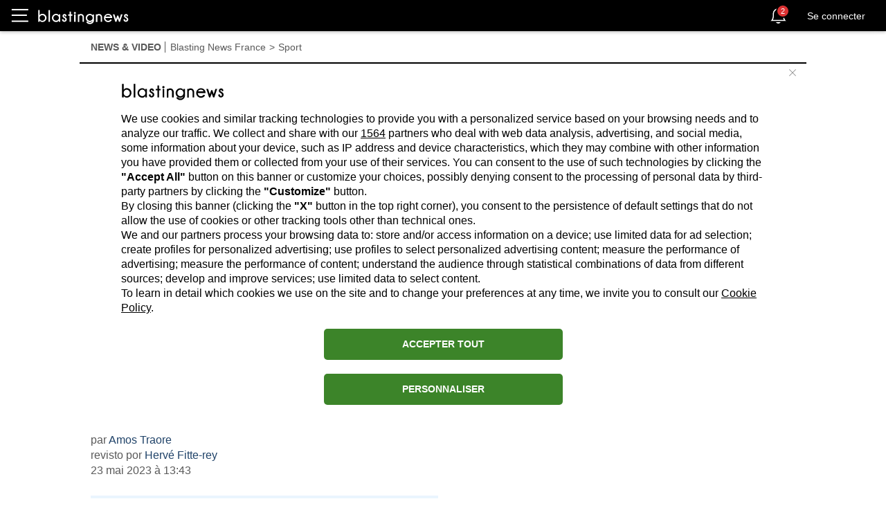

--- FILE ---
content_type: text/html; charset=utf-8
request_url: https://fr.blastingnews.com/app/tracking/
body_size: 200
content:
{"status":2,"analytics_property":[],"analytics_property_all_data":[],"dealer_id":false,"author_id":"9054810","optimize_key":null}